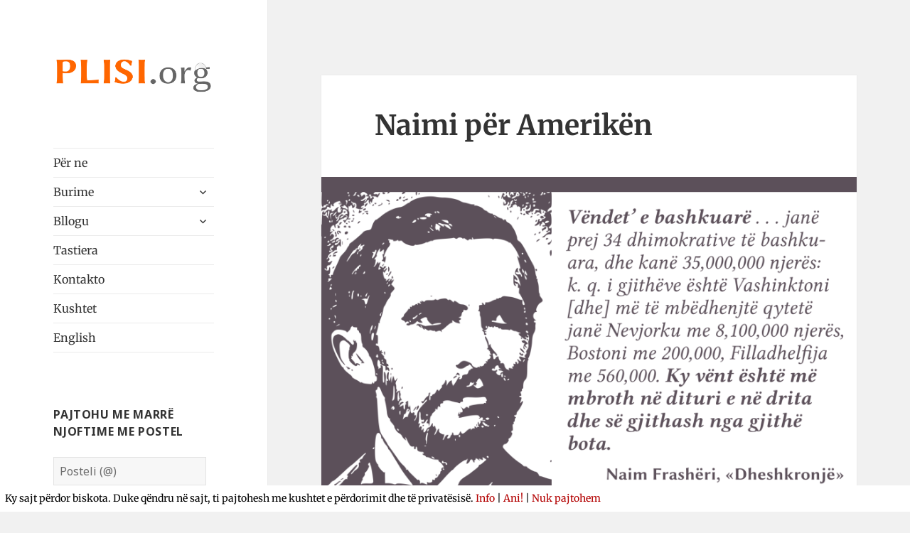

--- FILE ---
content_type: text/html; charset=utf-8
request_url: https://www.google.com/recaptcha/api2/aframe
body_size: 267
content:
<!DOCTYPE HTML><html><head><meta http-equiv="content-type" content="text/html; charset=UTF-8"></head><body><script nonce="FqduXL2zOn-7waESb9KiUg">/** Anti-fraud and anti-abuse applications only. See google.com/recaptcha */ try{var clients={'sodar':'https://pagead2.googlesyndication.com/pagead/sodar?'};window.addEventListener("message",function(a){try{if(a.source===window.parent){var b=JSON.parse(a.data);var c=clients[b['id']];if(c){var d=document.createElement('img');d.src=c+b['params']+'&rc='+(localStorage.getItem("rc::a")?sessionStorage.getItem("rc::b"):"");window.document.body.appendChild(d);sessionStorage.setItem("rc::e",parseInt(sessionStorage.getItem("rc::e")||0)+1);localStorage.setItem("rc::h",'1765701005760');}}}catch(b){}});window.parent.postMessage("_grecaptcha_ready", "*");}catch(b){}</script></body></html>